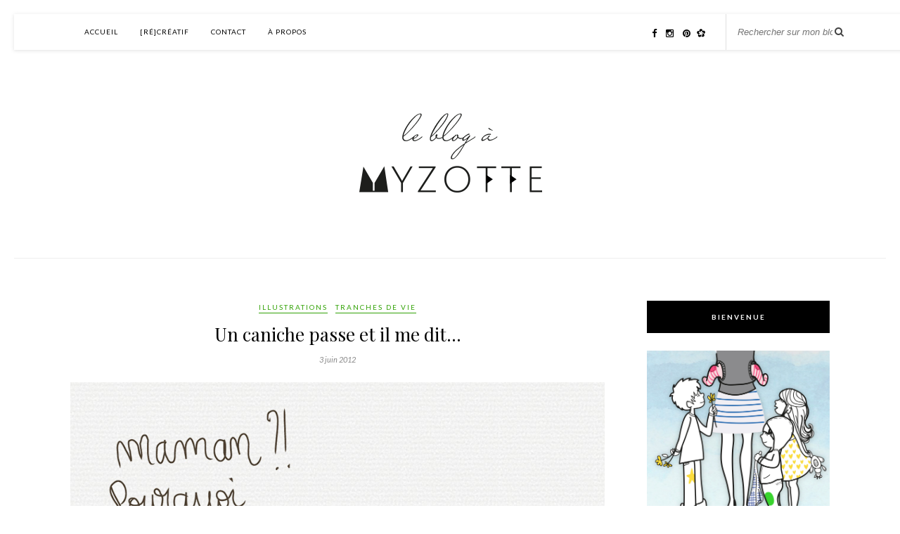

--- FILE ---
content_type: text/html; charset=UTF-8
request_url: http://www.myzotte.fr/un-caniche-passe-et-il-me-dit/?replytocom=369
body_size: 42655
content:
<!DOCTYPE html>
<html lang="fr-FR">
<head>

	<meta charset="UTF-8">
	<meta http-equiv="X-UA-Compatible" content="IE=edge">
	<meta name="viewport" content="width=device-width, initial-scale=1">

	<title>Un caniche passe et il me dit… &#8211; le blog à Myzotte</title>

	<link rel="profile" href="http://gmpg.org/xfn/11" />
	
		<link rel="shortcut icon" href="http://www.myzotte.fr/wp-content/uploads/2015/03/favicon_myzotte.png" />
		<link rel='stylesheet' id='ico-css-css'  href='http://www.myzotte.fr/wp-content/themes/rosemary/css/custom.css?ver=4.1.1' type='text/css' media='all' />
	<link rel="alternate" type="application/rss+xml" title="le blog à Myzotte RSS Feed" href="http://www.myzotte.fr/feed/" />
	<link rel="alternate" type="application/atom+xml" title="le blog à Myzotte Atom Feed" href="http://www.myzotte.fr/feed/atom/" />
	<link rel="pingback" href="http://www.myzotte.fr/xmlrpc.php" />
	
	<link rel='dns-prefetch' href='//maxcdn.bootstrapcdn.com' />
<link rel='dns-prefetch' href='//fonts.googleapis.com' />
<link rel='dns-prefetch' href='//s.w.org' />
<link rel="alternate" type="application/rss+xml" title="le blog à Myzotte &raquo; Flux" href="http://www.myzotte.fr/feed/" />
<link rel="alternate" type="application/rss+xml" title="le blog à Myzotte &raquo; Flux des commentaires" href="http://www.myzotte.fr/comments/feed/" />
<link rel="alternate" type="application/rss+xml" title="le blog à Myzotte &raquo; Un caniche passe et il me dit… Flux des commentaires" href="http://www.myzotte.fr/un-caniche-passe-et-il-me-dit/feed/" />
		<script type="text/javascript">
			window._wpemojiSettings = {"baseUrl":"https:\/\/s.w.org\/images\/core\/emoji\/2.2.1\/72x72\/","ext":".png","svgUrl":"https:\/\/s.w.org\/images\/core\/emoji\/2.2.1\/svg\/","svgExt":".svg","source":{"concatemoji":"http:\/\/www.myzotte.fr\/wp-includes\/js\/wp-emoji-release.min.js?ver=4.7.23"}};
			!function(t,a,e){var r,n,i,o=a.createElement("canvas"),l=o.getContext&&o.getContext("2d");function c(t){var e=a.createElement("script");e.src=t,e.defer=e.type="text/javascript",a.getElementsByTagName("head")[0].appendChild(e)}for(i=Array("flag","emoji4"),e.supports={everything:!0,everythingExceptFlag:!0},n=0;n<i.length;n++)e.supports[i[n]]=function(t){var e,a=String.fromCharCode;if(!l||!l.fillText)return!1;switch(l.clearRect(0,0,o.width,o.height),l.textBaseline="top",l.font="600 32px Arial",t){case"flag":return(l.fillText(a(55356,56826,55356,56819),0,0),o.toDataURL().length<3e3)?!1:(l.clearRect(0,0,o.width,o.height),l.fillText(a(55356,57331,65039,8205,55356,57096),0,0),e=o.toDataURL(),l.clearRect(0,0,o.width,o.height),l.fillText(a(55356,57331,55356,57096),0,0),e!==o.toDataURL());case"emoji4":return l.fillText(a(55357,56425,55356,57341,8205,55357,56507),0,0),e=o.toDataURL(),l.clearRect(0,0,o.width,o.height),l.fillText(a(55357,56425,55356,57341,55357,56507),0,0),e!==o.toDataURL()}return!1}(i[n]),e.supports.everything=e.supports.everything&&e.supports[i[n]],"flag"!==i[n]&&(e.supports.everythingExceptFlag=e.supports.everythingExceptFlag&&e.supports[i[n]]);e.supports.everythingExceptFlag=e.supports.everythingExceptFlag&&!e.supports.flag,e.DOMReady=!1,e.readyCallback=function(){e.DOMReady=!0},e.supports.everything||(r=function(){e.readyCallback()},a.addEventListener?(a.addEventListener("DOMContentLoaded",r,!1),t.addEventListener("load",r,!1)):(t.attachEvent("onload",r),a.attachEvent("onreadystatechange",function(){"complete"===a.readyState&&e.readyCallback()})),(r=e.source||{}).concatemoji?c(r.concatemoji):r.wpemoji&&r.twemoji&&(c(r.twemoji),c(r.wpemoji)))}(window,document,window._wpemojiSettings);
		</script>
		<style type="text/css">
img.wp-smiley,
img.emoji {
	display: inline !important;
	border: none !important;
	box-shadow: none !important;
	height: 1em !important;
	width: 1em !important;
	margin: 0 .07em !important;
	vertical-align: -0.1em !important;
	background: none !important;
	padding: 0 !important;
}
</style>
<link rel='stylesheet' id='contact-form-7-css'  href='http://www.myzotte.fr/wp-content/plugins/contact-form-7/includes/css/styles.css?ver=4.6' type='text/css' media='all' />
<link rel='stylesheet' id='sb_instagram_styles-css'  href='http://www.myzotte.fr/wp-content/plugins/instagram-feed/css/sb-instagram.min.css?ver=1.4.8' type='text/css' media='all' />
<link rel='stylesheet' id='sb_instagram_icons-css'  href='https://maxcdn.bootstrapcdn.com/font-awesome/4.6.3/css/font-awesome.min.css?ver=4.6.3' type='text/css' media='all' />
<link rel='stylesheet' id='wp-pagenavi-css'  href='http://www.myzotte.fr/wp-content/plugins/wp-pagenavi/pagenavi-css.css?ver=2.70' type='text/css' media='all' />
<link rel='stylesheet' id='sp_style-css'  href='http://www.myzotte.fr/wp-content/themes/rosemary/style.css?ver=4.7.23' type='text/css' media='all' />
<link rel='stylesheet' id='slicknav-css-css'  href='http://www.myzotte.fr/wp-content/themes/rosemary/css/slicknav.css?ver=4.7.23' type='text/css' media='all' />
<link rel='stylesheet' id='bxslider-css-css'  href='http://www.myzotte.fr/wp-content/themes/rosemary/css/jquery.bxslider.css?ver=4.7.23' type='text/css' media='all' />
<link rel='stylesheet' id='font-awesome-css'  href='//maxcdn.bootstrapcdn.com/font-awesome/4.3.0/css/font-awesome.min.css?ver=4.7.23' type='text/css' media='all' />
<link rel='stylesheet' id='responsive-css'  href='http://www.myzotte.fr/wp-content/themes/rosemary/css/responsive.css?ver=4.7.23' type='text/css' media='all' />
<link rel='stylesheet' id='default_body_font-css'  href='http://fonts.googleapis.com/css?family=Lato%3A400%2C700%2C400italic%2C700italic&#038;subset=latin%2Clatin-ext&#038;ver=4.7.23' type='text/css' media='all' />
<link rel='stylesheet' id='default_heading_font-css'  href='http://fonts.googleapis.com/css?family=Playfair+Display%3A400%2C700%2C400italic%2C700italic&#038;subset=latin%2Clatin-ext&#038;ver=4.7.23' type='text/css' media='all' />
<link rel='stylesheet' id='myStyleSheets-css'  href='http://www.myzotte.fr/wp-content/plugins/simple-tinymce-button-upgrade/josh-font-style.css?ver=4.7.23' type='text/css' media='all' />
<!-- This site uses the Google Analytics by MonsterInsights plugin v5.5.4 - Universal disabled - https://www.monsterinsights.com/ -->
<script type="text/javascript">

	var _gaq = _gaq || [];
	_gaq.push(['_setAccount', 'UA-29191979-1']);
	_gaq.push(['_gat._forceSSL']);
	_gaq.push(['_trackPageview']);

	(function () {
		var ga = document.createElement('script');
		ga.type = 'text/javascript';
		ga.async = true;
		ga.src = ('https:' == document.location.protocol ? 'https://ssl' : 'http://www') + '.google-analytics.com/ga.js';
		var s = document.getElementsByTagName('script')[0];
		s.parentNode.insertBefore(ga, s);
	})();

</script>
<!-- / Google Analytics by MonsterInsights -->
<script type='text/javascript' src='http://www.myzotte.fr/wp-includes/js/jquery/jquery.js?ver=1.12.4'></script>
<script type='text/javascript' src='http://www.myzotte.fr/wp-includes/js/jquery/jquery-migrate.min.js?ver=1.4.1'></script>
<link rel='https://api.w.org/' href='http://www.myzotte.fr/wp-json/' />
<link rel="EditURI" type="application/rsd+xml" title="RSD" href="http://www.myzotte.fr/xmlrpc.php?rsd" />
<link rel="wlwmanifest" type="application/wlwmanifest+xml" href="http://www.myzotte.fr/wp-includes/wlwmanifest.xml" /> 
<link rel='prev' title='{freebies} Pour la fête des mères… c&rsquo;est cadeau !' href='http://www.myzotte.fr/freebies-pour-la-fete-des-meres-cest-cadeau/' />
<link rel='next' title='Le dragon, le chevalier et … ?' href='http://www.myzotte.fr/le-dragon-le-chevalier-et/' />
<meta name="generator" content="WordPress 4.7.23" />
<link rel="canonical" href="http://www.myzotte.fr/un-caniche-passe-et-il-me-dit/" />
<link rel='shortlink' href='http://www.myzotte.fr/?p=1610' />
<meta name='robots' content='noindex,follow' />
<link rel="alternate" type="application/json+oembed" href="http://www.myzotte.fr/wp-json/oembed/1.0/embed?url=http%3A%2F%2Fwww.myzotte.fr%2Fun-caniche-passe-et-il-me-dit%2F" />
<link rel="alternate" type="text/xml+oembed" href="http://www.myzotte.fr/wp-json/oembed/1.0/embed?url=http%3A%2F%2Fwww.myzotte.fr%2Fun-caniche-passe-et-il-me-dit%2F&#038;format=xml" />
<link type="text/css" rel="stylesheet" href="http://www.myzotte.fr/wp-content/plugins/show-wordpress-blog-vital-stats/wp_blog_vitals_style.css" />
    <style type="text/css">
	
		#logo { padding:90px 0 90px; }
		
		#top-bar, .slicknav_menu { background:#ffffff; }				#nav-wrapper .menu li a{ color:#000000; }		#nav-wrapper .menu li.current-menu-item > a, #nav-wrapper .menu li.current_page_item > a, #nav-wrapper .menu li a:hover {  color:#31a205; }
		
		#nav-wrapper .menu .sub-menu, #nav-wrapper .menu .children { background: #ffffff; }
		#nav-wrapper ul.menu ul a, #nav-wrapper .menu ul ul a { border-top: 1px solid #eeeeee; color:; }
		#nav-wrapper ul.menu ul a:hover, #nav-wrapper .menu ul ul a:hover { color: #31a205; background:; }
		
		.slicknav_nav { background:#ffffff; }
		.slicknav_nav a { color:#31a205; }
		.slicknav_menu .slicknav_icon-bar { background-color:; }
		
		#top-social a i { color:#000000; }
		#top-social a:hover i { color:#31a205; }
		
		#top-search i { color:; }
		#top-search { border-color:#e0e0e0; }
		
		.widget-title { background:#000000; color:#ffffff; border-color:#000000; }
		
		a, .social-widget a:hover > i { color:#31a205; }
		.post-header .cat a, .post-entry blockquote { border-color:#31a205; }
		
		.feat-item .read-more, .more-button  { background:; color:; border-color:#31a205;}
		.feat-item .read-more:hover, .more-button:hover  { background:#31a205; color:; border-color:#31a205;}
		
				
    </style>
    	
</head>

<body class="post-template-default single single-post postid-1610 single-format-standard">

	<div id="top-bar">
	
		<div class="container">
			
			<div id="nav-wrapper">
				<ul id="menu-theme" class="menu"><li id="menu-item-4746" class="menu-item menu-item-type-custom menu-item-object-custom menu-item-4746"><a href="/">Accueil</a></li>
<li id="menu-item-4749" class="menu-item menu-item-type-post_type menu-item-object-page menu-item-4749"><a href="http://www.myzotte.fr/recreatif/">[ré]créatif</a></li>
<li id="menu-item-4748" class="menu-item menu-item-type-post_type menu-item-object-page menu-item-4748"><a href="http://www.myzotte.fr/contact/">contact</a></li>
<li id="menu-item-4751" class="menu-item menu-item-type-post_type menu-item-object-page menu-item-4751"><a href="http://www.myzotte.fr/about/">à propos</a></li>
</ul>			</div>
			
			<div class="menu-mobile"></div>
			
						<div id="top-search">
				<form role="search" method="get" id="searchform" action="http://www.myzotte.fr/">
		<input type="text" placeholder="Rechercher sur mon blog" name="s" id="s" />
</form>				<i class="fa fa-search search-desktop"></i>
				<i class="fa fa-search search-toggle"></i>
			</div>
			
			<!-- Responsive Search -->
			<div class="show-search">
				<form role="search" method="get" id="searchform" action="http://www.myzotte.fr/">
		<input type="text" placeholder="Rechercher sur mon blog" name="s" id="s" />
</form>			</div>
			<!-- -->
						
						<div id="top-social" >
				
				<a href="http://facebook.com/Myzotte" target="_blank"><i class="fa fa-facebook"></i></a>								<a href="http://instagram.com/Myzotte" target="_blank"><i class="fa fa-instagram"></i></a>				<a href="http://pinterest.com/Myzotte" target="_blank"><i class="fa fa-pinterest"></i></a>																																				<a href="http://www.hellocoton.fr/mapage/myzotte" title="HelloCoton" target="_blank" class="mat" style="margin-left:4px;font-size:16px;display:inline;padding-top:0px;position:relative;padding-right:10px;display:inline;top:2px;"><span class="icon-hellocoton"><span class="path1"></span><span class="path2"></span><span class="path3"></span></span></a>
			</div>
						
		</div>
	
	</div>
	
	<header id="header">
	
		<div class="container">
			
			<div id="logo">
				
									
											<h2><a href="http://www.myzotte.fr"><img src="http://www.myzotte.fr/wp-content/uploads/2015/03/logo_MyZotte_MARS2015.png" alt="le blog à Myzotte" /></a></h2>
										
								
			</div>
			
		</div>
		
	</header>	
	<div class="container">
		
		<div id="content">
		
			<div id="main">
			
								
					<article id="post-1610" class="post-1610 post type-post status-publish format-standard hentry category-illus category-tdv tag-friandise tag-caniche tag-chien tag-mousse">
	
	<div class="post-header">
		
				<span class="cat"><a href="http://www.myzotte.fr/category/dessinage/illus/" title="View all posts in Illustrations" >Illustrations</a> <a href="http://www.myzotte.fr/category/parentage/tdv/" title="View all posts in Tranches de vie" >Tranches de vie</a></span>
				
					<h1>Un caniche passe et il me dit…</h1>
				
				<span class="date">3 juin 2012</span>
				
	</div>
	
			
				
		
	<div class="post-entry">
		
				
			<p><a href="http://www.myzotte.fr/wp-content/uploads/2012/05/LE-PETIT-CHIEN-EN-MOUSSE.jpg"><img class="aligncenter size-full wp-image-1611" title="le petit chien en mousse © Myzotte - mai 2012" src="http://www.myzotte.fr/wp-content/uploads/2012/05/LE-PETIT-CHIEN-EN-MOUSSE.jpg" alt="" width="900" height="1165" srcset="http://www.myzotte.fr/wp-content/uploads/2012/05/LE-PETIT-CHIEN-EN-MOUSSE.jpg 900w, http://www.myzotte.fr/wp-content/uploads/2012/05/LE-PETIT-CHIEN-EN-MOUSSE-231x300.jpg 231w, http://www.myzotte.fr/wp-content/uploads/2012/05/LE-PETIT-CHIEN-EN-MOUSSE-791x1024.jpg 791w" sizes="(max-width: 900px) 100vw, 900px" /></a></p>
<p><span style="color: #888888;">Une <a href="http://mesdoudouxetcompagnie.fr/category/cette-semaine-les-doudoux-ont-dit/" onclick="_gaq.push(['_trackEvent', 'outbound-article', 'http://mesdoudouxetcompagnie.fr/category/cette-semaine-les-doudoux-ont-dit/', '(frian)dise']);" ><span style="color: #888888;">(frian)dise</span></a>.</span></p>
<p><span style="color: #888888;">Je vous rassure, après je lui ai expliqué que c&rsquo;était une race de chien comme ça, les caniches… </span></p>
<span class="hellocoton_vote" id="hellocoton_246826" style="display:block;width:147px;height:30px;position:relative;padding:0;border:10px 0px;margin:0;clear:both;">
	<a id="hellocoton_load_246826" href="#" onclick="javascript:return false;"  style="display:block;width:120px;height:30px;position:absolute;top:0;left:0;padding:0;border:0;margin:0;"><img src="http://www.myzotte.fr/wp-content/plugins/hellocoton/loading.gif" border="0" style="padding:0;border:0;margin:0;float:none;background:transparent;-webkit-box-shadow: none;-webkit-transform: rotate(0deg);" /></a>
	<a id="hellocoton_vote_246826" href="#" onclick="return false;"  style="display:none;width:120px;height:30px;position:absolute;top:0;left:0;padding:0;border:0;margin:0;"><img src="http://www.myzotte.fr/wp-content/plugins/hellocoton/action-on.gif" border="0" style="padding:0;border:0;margin:0;float:none;background:transparent;-webkit-box-shadow: none;-webkit-transform: rotate(0deg);" onmouseover="javascript:this.src='http://www.myzotte.fr/wp-content/plugins/hellocoton/action-on-h.gif'" onmouseout="javascript:this.src='http://www.myzotte.fr/wp-content/plugins/hellocoton/action-on.gif'" /></a>
	<a id="hellocoton_unvote_246826" href="#" onclick="javascript:return false;"  style="display:none;width:120px;height:30px;position:absolute;top:0;left:0;padding:0;border:0;margin:0;"><img src="http://www.myzotte.fr/wp-content/plugins/hellocoton/action-off.gif" border="0" style="padding:0;border:0;margin:0;float:none;background:transparent;-webkit-box-shadow: none;-webkit-transform: rotate(0deg);" onmouseover="javascript:this.src='http://www.myzotte.fr/wp-content/plugins/hellocoton/action-off-h.gif'" onmouseout="javascript:this.src='http://www.myzotte.fr/wp-content/plugins/hellocoton/action-off.gif'" /></a>
	<a href="http://www.hellocoton.fr" onclick="_gaq.push(['_trackEvent', 'outbound-article', 'http://www.hellocoton.fr', '']);" target="_blank" style="display:block;width:27px;height:30px;position:absolute;top:0;left:120px;"><img src="http://www.myzotte.fr/wp-content/plugins/hellocoton/hellocoton.gif" border="0" alt="Rendez-vous sur Hellocoton !" style="padding:0;border:0;margin:0;float:none;background:transparent;-webkit-box-shadow: none;-webkit-transform: rotate(0deg);" /></a></span><script type="text/javascript">hellocoton_plugin_url="http://www.myzotte.fr/wp-content/plugins/hellocoton/"</script><script type="text/javascript" id="hellocoton_script_246826">(function() {var s=document.createElement("script");s.type="text/javascript";s.src="http://widget.hellocoton.fr/widget05.js?uniq=246826&url=http%3A%2F%2Fwww.myzotte.fr%2Fun-caniche-passe-et-il-me-dit%2F";s.async=true;var x=document.getElementById("hellocoton_script_246826");x.parentNode.insertBefore(s,x);})();</script>			
				
		
				
									<div class="post-tags">
				<a href="http://www.myzotte.fr/tag/friandise/" rel="tag">(frian)dise</a><a href="http://www.myzotte.fr/tag/caniche/" rel="tag">caniche</a><a href="http://www.myzotte.fr/tag/chien/" rel="tag">chien</a><a href="http://www.myzotte.fr/tag/mousse/" rel="tag">mousse</a>			</div>
			
										
	</div>
	
		
	<div class="post-meta">
		
				
		<div class="meta-comments">
			<a href="http://www.myzotte.fr/un-caniche-passe-et-il-me-dit/#comments">4 commentaires</a>		</div>
				
				<div class="meta-share">
			<span class="share-text">Partager :</span>
			<a target="_blank" href="https://www.facebook.com/sharer/sharer.php?u=http://www.myzotte.fr/un-caniche-passe-et-il-me-dit/"><i class="fa fa-facebook"></i></a>
			<a target="_blank" href="https://twitter.com/home?status=Check%20out%20this%20article:%20Un caniche passe et il me dit…%20-%20http://www.myzotte.fr/un-caniche-passe-et-il-me-dit/"><i class="fa fa-twitter"></i></a>
						<a data-pin-do="skipLink" target="_blank" href="https://pinterest.com/pin/create/button/?url=http://www.myzotte.fr/un-caniche-passe-et-il-me-dit/&media=&description=Un caniche passe et il me dit…"><i class="fa fa-pinterest"></i></a>
			<a target="_blank" href="https://plus.google.com/share?url=http://www.myzotte.fr/un-caniche-passe-et-il-me-dit/"><i class="fa fa-google-plus"></i></a>
		</div>
				
	</div>
		
				<div class="post-author">
		
	<div class="author-img">
		<img alt='' src='http://1.gravatar.com/avatar/128aa4f6203922a717ff81a317a91550?s=100&#038;d=identicon&#038;r=g' srcset='http://1.gravatar.com/avatar/128aa4f6203922a717ff81a317a91550?s=200&amp;d=identicon&amp;r=g 2x' class='avatar avatar-100 photo' height='100' width='100' />	</div>
	
	<div class="author-content">
		<h5><a href="http://www.myzotte.fr/author/admin/" title="Articles par Myzotte" rel="author">Myzotte</a></h5>
		<p></p>
													</div>
	
</div>			
						<div class="post-related"><div class="post-box"><h4 class="post-box-title">Vous aimerez aussi</h4></div>
						<div class="item-related">
					
										<a href="http://www.myzotte.fr/autour-dun-bapteme-une-decoration/"><img width="500" height="380" src="http://www.myzotte.fr/wp-content/uploads/2016/04/baptemebannieresouricette3_1080x720-500x380.jpg" class="attachment-misc-thumb size-misc-thumb wp-post-image" alt="" /></a>
										
					<h3><a href="http://www.myzotte.fr/autour-dun-bapteme-une-decoration/">Autour d&rsquo;un baptême. Une décoration.</a></h3>
					<span class="date">6 avril 2016</span>
					
				</div>
						<div class="item-related">
					
										
					<h3><a href="http://www.myzotte.fr/elle-entre-dans-l-age-de-raison/">Elle entre dans l&rsquo; âge de raison</a></h3>
					<span class="date">6 octobre 2012</span>
					
				</div>
						<div class="item-related">
					
										
					<h3><a href="http://www.myzotte.fr/friandise-bzzz/">[Friandise*] Bzzz…</a></h3>
					<span class="date">30 décembre 2012</span>
					
				</div>
		</div>			
	<div class="post-comments" id="comments">
	
	<div class="post-box"><h4 class="post-box-title">4 Commentaires</h4></div><div class='comments'>		<li class="comment even thread-even depth-1" id="comment-368">
			
			<div class="thecomment">
						
				<div class="author-img">
					<img alt='' src='http://2.gravatar.com/avatar/8caa29a6a54f61338d4fdaea87a90a22?s=50&#038;d=identicon&#038;r=g' srcset='http://2.gravatar.com/avatar/8caa29a6a54f61338d4fdaea87a90a22?s=100&amp;d=identicon&amp;r=g 2x' class='avatar avatar-50 photo' height='50' width='50' />				</div>
				
				<div class="comment-text">
					<span class="reply">
						<a rel='nofollow' class='comment-reply-link' href='http://www.myzotte.fr/un-caniche-passe-et-il-me-dit/?replytocom=368#respond' onclick='return addComment.moveForm( "comment-368", "368", "respond", "1610" )' aria-label='Répondre à FoxyMama'>Répondre</a>											</span>
					<span class="author"><a href='http://www.rockandmom.fr' rel='external nofollow' class='url'>FoxyMama</a></span>
					<span class="date">4 juin 2012 at 10 h 53 min</span>
										<p>C&rsquo;est troublant le mimétisme entre le caniche et sa propriétaire 🙂</p>
				</div>
						
			</div>
			
			
		</li>

		<ul class="children">
		<li class="comment byuser comment-author-admin bypostauthor odd alt depth-2" id="comment-375">
			
			<div class="thecomment">
						
				<div class="author-img">
					<img alt='' src='http://1.gravatar.com/avatar/128aa4f6203922a717ff81a317a91550?s=50&#038;d=identicon&#038;r=g' srcset='http://1.gravatar.com/avatar/128aa4f6203922a717ff81a317a91550?s=100&amp;d=identicon&amp;r=g 2x' class='avatar avatar-50 photo' height='50' width='50' />				</div>
				
				<div class="comment-text">
					<span class="reply">
						<a rel='nofollow' class='comment-reply-link' href='http://www.myzotte.fr/un-caniche-passe-et-il-me-dit/?replytocom=375#respond' onclick='return addComment.moveForm( "comment-375", "375", "respond", "1610" )' aria-label='Répondre à Myzotte'>Répondre</a>											</span>
					<span class="author"><a href='http://www.myzotte.fr' rel='external nofollow' class='url'>Myzotte</a></span>
					<span class="date">6 juin 2012 at 23 h 54 min</span>
										<p>n&rsquo;est-ce pas ;^)</p>
				</div>
						
			</div>
			
			
		</li>

		</li><!-- #comment-## -->
</ul><!-- .children -->
</li><!-- #comment-## -->
		<li class="comment even thread-odd thread-alt depth-1" id="comment-369">
			
			<div class="thecomment">
						
				<div class="author-img">
					<img alt='' src='http://1.gravatar.com/avatar/a8e5d29bbc0ddcbd31fe300a2f6717b8?s=50&#038;d=identicon&#038;r=g' srcset='http://1.gravatar.com/avatar/a8e5d29bbc0ddcbd31fe300a2f6717b8?s=100&amp;d=identicon&amp;r=g 2x' class='avatar avatar-50 photo' height='50' width='50' />				</div>
				
				<div class="comment-text">
					<span class="reply">
						<a rel='nofollow' class='comment-reply-link' href='http://www.myzotte.fr/un-caniche-passe-et-il-me-dit/?replytocom=369#respond' onclick='return addComment.moveForm( "comment-369", "369", "respond", "1610" )' aria-label='Répondre à MissBrownie'>Répondre</a>											</span>
					<span class="author"><a href='http://mesdoudouxetcompagnie.fr' rel='external nofollow' class='url'>MissBrownie</a></span>
					<span class="date">4 juin 2012 at 10 h 58 min</span>
										<p>Trop fort le coup de la mousse &lt;3</p>
				</div>
						
			</div>
			
			
		</li>

		<ul class="children">
		<li class="comment byuser comment-author-admin bypostauthor odd alt depth-2" id="comment-376">
			
			<div class="thecomment">
						
				<div class="author-img">
					<img alt='' src='http://1.gravatar.com/avatar/128aa4f6203922a717ff81a317a91550?s=50&#038;d=identicon&#038;r=g' srcset='http://1.gravatar.com/avatar/128aa4f6203922a717ff81a317a91550?s=100&amp;d=identicon&amp;r=g 2x' class='avatar avatar-50 photo' height='50' width='50' />				</div>
				
				<div class="comment-text">
					<span class="reply">
						<a rel='nofollow' class='comment-reply-link' href='http://www.myzotte.fr/un-caniche-passe-et-il-me-dit/?replytocom=376#respond' onclick='return addComment.moveForm( "comment-376", "376", "respond", "1610" )' aria-label='Répondre à Myzotte'>Répondre</a>											</span>
					<span class="author"><a href='http://www.myzotte.fr' rel='external nofollow' class='url'>Myzotte</a></span>
					<span class="date">6 juin 2012 at 23 h 55 min</span>
										<p>j&rsquo;ai bien rit quand il m&rsquo;a dit cela :^D</p>
				</div>
						
			</div>
			
			
		</li>

		</li><!-- #comment-## -->
</ul><!-- .children -->
</li><!-- #comment-## -->
</div><div id='comments_pagination'></div>	<div id="respond" class="comment-respond">
		<h3 id="reply-title" class="comment-reply-title">Répondre à <a href="#comment-369">MissBrownie</a> <small><a rel="nofollow" id="cancel-comment-reply-link" href="/un-caniche-passe-et-il-me-dit/#respond">Annuler</a></small></h3>			<form action="http://www.myzotte.fr/wp-comments-post.php" method="post" id="commentform" class="comment-form">
				<p class="comment-form-comment"><textarea id="comment" name="comment" cols="45" rows="8" aria-required="true"></textarea></p><p class="comment-form-author"><label for="author">Nom <span class="required">*</span></label> <input id="author" name="author" type="text" value="" size="30" maxlength="245" aria-required='true' required='required' /></p>
<p class="comment-form-email"><label for="email">Adresse de messagerie <span class="required">*</span></label> <input id="email" name="email" type="text" value="" size="30" maxlength="100" aria-describedby="email-notes" aria-required='true' required='required' /></p>
<p class="comment-form-url"><label for="url">Site web</label> <input id="url" name="url" type="text" value="" size="30" maxlength="200" /></p>
<!-- Subscribe to Comments Reloaded version 160915 --><!-- BEGIN: subscribe to comments reloaded --><p><label for='subscribe-reloaded'><input style='width:30px' type='checkbox' name='subscribe-reloaded' id='subscribe-reloaded' value='yes' /> Notifiez-moi des commentaires à venir via émail. Vous pouvez aussi <a href='http://www.myzotte.fr/comment-subscriptions?srp=1610&amp;srk=148b4737fa703456344cae317c7a1f7d&amp;sra=s&amp;srsrc=f'>vous abonner</a> sans commenter.</label></p><!-- END: subscribe to comments reloaded --><p class="form-submit"><input name="submit" type="submit" id="submit" class="submit" value="Envoyer" /> <input type='hidden' name='comment_post_ID' value='1610' id='comment_post_ID' />
<input type='hidden' name='comment_parent' id='comment_parent' value='369' />
</p><p style="display: none;"><input type="hidden" id="akismet_comment_nonce" name="akismet_comment_nonce" value="e3d7d4c24c" /></p><p style="display: none;"><input type="hidden" id="ak_js" name="ak_js" value="122"/></p>			</form>
			</div><!-- #respond -->
	

</div> <!-- end comments div -->
	
</article>						
								
								
			</div>

<aside id="sidebar">
	
	<div id="solopine_about_widget-2" class="widget solopine_about_widget"><h4 class="widget-title">Bienvenue</h4>			
			<div class="about-widget">
			
						<img src="http://www.myzotte.fr/wp-content/uploads/2015/03/myzotte_AVATARfb15-mars.jpg" alt="Bienvenue" />
						
						<p>Entre don' chez Myzotte !
Ici tu pourras venir boire ton kawa en découvrant les rêveries rebelles d'une mam'créative de quatre loupiots.
J'illustre, je maquette, sur papier, sur écran.
J'innove, je fouine, j'observe.
Bienvenue dans mes pensées oxygénées.</p>
				
			
			</div>
			
		</div><div id="solopine_social_widget-2" class="widget solopine_social_widget"><h4 class="widget-title">Suivez-moi par là</h4>		
			<div class="social-widget">
				<a href="http://facebook.com/Myzotte" target="_blank"><i class="fa fa-facebook"></i></a>								<a href="http://instagram.com/Myzotte" target="_blank"><i class="fa fa-instagram"></i></a>				<a href="http://pinterest.com/Myzotte" target="_blank"><i class="fa fa-pinterest"></i></a>								<a href="http://plus.google.com/" target="_blank"><i class="fa fa-google-plus"></i></a>																								<a href="http://www.hellocoton.fr/mapage/myzotte" title="HelloCoton" target="_blank" class="mat" style="top:1px;position:relative;display:inline;"><span class="icon-hellocoton"><span class="path1"></span><span class="path2"></span><span class="path3"></span></span></a>
			</div>


		</div><div id="solopine_latest_news_widget-3" class="widget solopine_latest_news_widget"><h4 class="widget-title">Derniers billets</h4>			<ul class="side-newsfeed">
			
						
				<li>
				
					<div class="side-item">
											
												<div class="side-image">
							<a href="http://www.myzotte.fr/illustrer-des-sexagenaires/" rel="bookmark"><img width="500" height="380" src="http://www.myzotte.fr/wp-content/uploads/2016/04/soixantares_banniere-500x380.jpg" class="side-item-thumb wp-post-image" alt="" /></a>
						</div>
												<div class="side-item-text">
							<h4><a href="http://www.myzotte.fr/illustrer-des-sexagenaires/" rel="bookmark">Illustrer des Sexagénaires</a></h4>
							<span class="side-item-meta">24 avril 2016</span>
						</div>
					</div>
				
				</li>
			
						
				<li>
				
					<div class="side-item">
											
												<div class="side-image">
							<a href="http://www.myzotte.fr/autour-dun-bapteme-une-decoration/" rel="bookmark"><img width="500" height="380" src="http://www.myzotte.fr/wp-content/uploads/2016/04/baptemebannieresouricette3_1080x720-500x380.jpg" class="side-item-thumb wp-post-image" alt="" /></a>
						</div>
												<div class="side-item-text">
							<h4><a href="http://www.myzotte.fr/autour-dun-bapteme-une-decoration/" rel="bookmark">Autour d&rsquo;un baptême. Une décoration.</a></h4>
							<span class="side-item-meta">6 avril 2016</span>
						</div>
					</div>
				
				</li>
			
						
				<li>
				
					<div class="side-item">
											
												<div class="side-image">
							<a href="http://www.myzotte.fr/alors-dis-moi-cest-vrai-que-passer-de-trois-a-quatre-ca-ne-change-rien/" rel="bookmark"><img width="500" height="380" src="http://www.myzotte.fr/wp-content/uploads/2016/03/famillenombreuse-1080x720-500x380.jpg" class="side-item-thumb wp-post-image" alt="" /></a>
						</div>
												<div class="side-item-text">
							<h4><a href="http://www.myzotte.fr/alors-dis-moi-cest-vrai-que-passer-de-trois-a-quatre-ca-ne-change-rien/" rel="bookmark">Alors, dis-moi ! C&rsquo;est vrai que passer de trois à quatre ça ne change rien ?</a></h4>
							<span class="side-item-meta">29 mars 2016</span>
						</div>
					</div>
				
				</li>
			
												
			</ul>
			
		</div><div id="tag_cloud-2" class="widget widget_tag_cloud"><h4 class="widget-title">catégories</h4><div class="tagcloud"><a href='http://www.myzotte.fr/category/dessinage/illus/friandise-2/' class='tag-link-680 tag-link-position-1' title='24 sujets' style='font-size: 17.005847953216pt;'>(Frian)dise</a>
<a href='http://www.myzotte.fr/category/partage-2/diy/' class='tag-link-19 tag-link-position-2' title='59 sujets' style='font-size: 20.116959064327pt;'>Ateliers [Ré]créatifs</a>
<a href='http://www.myzotte.fr/category/racontage/bric-a-brac/' class='tag-link-1 tag-link-position-3' title='19 sujets' style='font-size: 16.187134502924pt;'>Bric-à-brac</a>
<a href='http://www.myzotte.fr/category/partage-2/concours/' class='tag-link-231 tag-link-position-4' title='4 sujets' style='font-size: 11.27485380117pt;'>concours</a>
<a href='http://www.myzotte.fr/category/partage-2/coup-de-coeur-2/' class='tag-link-843 tag-link-position-5' title='4 sujets' style='font-size: 11.27485380117pt;'>Coup-de-cœur</a>
<a href='http://www.myzotte.fr/category/partage-2/cuisto/' class='tag-link-117 tag-link-position-6' title='9 sujets' style='font-size: 13.730994152047pt;'>Cuisto</a>
<a href='http://www.myzotte.fr/category/dessinage/' class='tag-link-975 tag-link-position-7' title='4 sujets' style='font-size: 11.27485380117pt;'>Dessinage</a>
<a href='http://www.myzotte.fr/category/partage-2/deco/' class='tag-link-14 tag-link-position-8' title='24 sujets' style='font-size: 17.005847953216pt;'>Déco</a>
<a href='http://www.myzotte.fr/category/dessinage/graphisme/' class='tag-link-10 tag-link-position-9' title='29 sujets' style='font-size: 17.66081871345pt;'>Graphisme</a>
<a href='http://www.myzotte.fr/category/dessinage/illus/' class='tag-link-7 tag-link-position-10' title='101 sujets' style='font-size: 22pt;'>Illustrations</a>
<a href='http://www.myzotte.fr/category/partage-2/kawa-virtuel/' class='tag-link-233 tag-link-position-11' title='9 sujets' style='font-size: 13.730994152047pt;'>Kawa virtuel</a>
<a href='http://www.myzotte.fr/category/partage-2/lidee-simpla-du-dimanche/' class='tag-link-852 tag-link-position-12' title='9 sujets' style='font-size: 13.730994152047pt;'>l&#039;idée simple du dimanche</a>
<a href='http://www.myzotte.fr/category/parentage/maternite/' class='tag-link-929 tag-link-position-13' title='14 sujets' style='font-size: 15.204678362573pt;'>maternité</a>
<a href='http://www.myzotte.fr/category/partage-2/mode-2/' class='tag-link-265 tag-link-position-14' title='24 sujets' style='font-size: 17.005847953216pt;'>Mode</a>
<a href='http://www.myzotte.fr/category/partage-2/coup-de-coeur-2/musique-coup-de-coeur-2/' class='tag-link-844 tag-link-position-15' title='1 sujet' style='font-size: 8pt;'>Musique</a>
<a href='http://www.myzotte.fr/category/parentage/' class='tag-link-974 tag-link-position-16' title='7 sujets' style='font-size: 12.912280701754pt;'>Parentage</a>
<a href='http://www.myzotte.fr/category/partage-2/' class='tag-link-976 tag-link-position-17' title='1 sujet' style='font-size: 8pt;'>Partage</a>
<a href='http://www.myzotte.fr/category/racontage/pensees-oxygenees/' class='tag-link-11 tag-link-position-18' title='26 sujets' style='font-size: 17.251461988304pt;'>Pensées Oxygénées</a>
<a href='http://www.myzotte.fr/category/racontage/' class='tag-link-977 tag-link-position-19' title='4 sujets' style='font-size: 11.27485380117pt;'>Racontage</a>
<a href='http://www.myzotte.fr/category/slider/' class='tag-link-1081 tag-link-position-20' title='22 sujets' style='font-size: 16.678362573099pt;'>Slider</a>
<a href='http://www.myzotte.fr/category/parentage/tdv/' class='tag-link-12 tag-link-position-21' title='82 sujets' style='font-size: 21.263157894737pt;'>Tranches de vie</a>
<a href='http://www.myzotte.fr/category/parentage/edition-jeunesse/' class='tag-link-135 tag-link-position-22' title='15 sujets' style='font-size: 15.368421052632pt;'>Édition jeunesse</a></div>
</div><div id="solopine_facebook_widget-2" class="widget solopine_facebook_widget"><h4 class="widget-title">Retrouvez-moi sur facebook</h4>		
			<iframe src="http://www.facebook.com/plugins/likebox.php?href=https://www.facebook.com/Myzotte&amp;width=260&amp;colorscheme=light&amp;show_faces=true&amp;border_color&amp;stream=false&amp;header=false&amp;height=200&amp;show_border=false" scrolling="no" frameborder="0" style="border:none; overflow:hidden; width:260px; height:200px; background:#fff;" allowTransparency="true"></iframe>
			
			
		</div><div id="archives-3" class="widget widget_archive"><h4 class="widget-title">Archives</h4>		<label class="screen-reader-text" for="archives-dropdown-3">Archives</label>
		<select id="archives-dropdown-3" name="archive-dropdown" onchange='document.location.href=this.options[this.selectedIndex].value;'>
			
			<option value="">Sélectionner un mois</option>
				<option value='http://www.myzotte.fr/2016/04/'> avril 2016 </option>
	<option value='http://www.myzotte.fr/2016/03/'> mars 2016 </option>
	<option value='http://www.myzotte.fr/2016/01/'> janvier 2016 </option>
	<option value='http://www.myzotte.fr/2015/12/'> décembre 2015 </option>
	<option value='http://www.myzotte.fr/2015/10/'> octobre 2015 </option>
	<option value='http://www.myzotte.fr/2015/08/'> août 2015 </option>
	<option value='http://www.myzotte.fr/2015/06/'> juin 2015 </option>
	<option value='http://www.myzotte.fr/2015/05/'> mai 2015 </option>
	<option value='http://www.myzotte.fr/2015/04/'> avril 2015 </option>
	<option value='http://www.myzotte.fr/2015/03/'> mars 2015 </option>
	<option value='http://www.myzotte.fr/2015/02/'> février 2015 </option>
	<option value='http://www.myzotte.fr/2015/01/'> janvier 2015 </option>
	<option value='http://www.myzotte.fr/2014/12/'> décembre 2014 </option>
	<option value='http://www.myzotte.fr/2014/11/'> novembre 2014 </option>
	<option value='http://www.myzotte.fr/2014/10/'> octobre 2014 </option>
	<option value='http://www.myzotte.fr/2014/09/'> septembre 2014 </option>
	<option value='http://www.myzotte.fr/2014/08/'> août 2014 </option>
	<option value='http://www.myzotte.fr/2014/07/'> juillet 2014 </option>
	<option value='http://www.myzotte.fr/2014/06/'> juin 2014 </option>
	<option value='http://www.myzotte.fr/2014/05/'> mai 2014 </option>
	<option value='http://www.myzotte.fr/2014/04/'> avril 2014 </option>
	<option value='http://www.myzotte.fr/2014/03/'> mars 2014 </option>
	<option value='http://www.myzotte.fr/2014/02/'> février 2014 </option>
	<option value='http://www.myzotte.fr/2014/01/'> janvier 2014 </option>
	<option value='http://www.myzotte.fr/2013/12/'> décembre 2013 </option>
	<option value='http://www.myzotte.fr/2013/11/'> novembre 2013 </option>
	<option value='http://www.myzotte.fr/2013/10/'> octobre 2013 </option>
	<option value='http://www.myzotte.fr/2013/09/'> septembre 2013 </option>
	<option value='http://www.myzotte.fr/2013/08/'> août 2013 </option>
	<option value='http://www.myzotte.fr/2013/07/'> juillet 2013 </option>
	<option value='http://www.myzotte.fr/2013/06/'> juin 2013 </option>
	<option value='http://www.myzotte.fr/2013/05/'> mai 2013 </option>
	<option value='http://www.myzotte.fr/2013/04/'> avril 2013 </option>
	<option value='http://www.myzotte.fr/2013/03/'> mars 2013 </option>
	<option value='http://www.myzotte.fr/2013/02/'> février 2013 </option>
	<option value='http://www.myzotte.fr/2013/01/'> janvier 2013 </option>
	<option value='http://www.myzotte.fr/2012/12/'> décembre 2012 </option>
	<option value='http://www.myzotte.fr/2012/11/'> novembre 2012 </option>
	<option value='http://www.myzotte.fr/2012/10/'> octobre 2012 </option>
	<option value='http://www.myzotte.fr/2012/09/'> septembre 2012 </option>
	<option value='http://www.myzotte.fr/2012/08/'> août 2012 </option>
	<option value='http://www.myzotte.fr/2012/07/'> juillet 2012 </option>
	<option value='http://www.myzotte.fr/2012/06/'> juin 2012 </option>
	<option value='http://www.myzotte.fr/2012/05/'> mai 2012 </option>
	<option value='http://www.myzotte.fr/2012/04/'> avril 2012 </option>
	<option value='http://www.myzotte.fr/2012/03/'> mars 2012 </option>
	<option value='http://www.myzotte.fr/2012/02/'> février 2012 </option>

		</select>
		</div><div id="text-13" class="widget widget_text">			<div class="textwidget"><div style="display:block;width:124px;text-align:center;font:11px Arial;color:#000;cursor:pointer;" onclick="javascript:location.href='http://www.lexpress.fr/styles/'" ><img src="/wp-content/uploads/2015/06/styles.png" alt="L'actu Styles sur lexpress.fr/Styles"/>L'actu <a href="http://www.lexpress.fr/styles/" onclick="_gaq.push(['_trackEvent', 'outbound-widget', 'http://www.lexpress.fr/styles/', 'Styles']);" style="color:#000; text-decoration:none">Styles</a> sur lexpress.fr/Styles</div></div>
		</div>	
</aside>	
		<!-- END CONTENT -->
		</div>
		
	<!-- END CONTAINER -->
	</div>
	
	<div id="instagram-footer">
		
		<div id="text-10" class="instagram-widget widget_text"><h4 class="instagram-title">Un peu plus de Myzotte sur Instagram</h4>			<div class="textwidget"><div id="sb_instagram" class="sbi sbi_col_6" style="width:100%; " data-id="510354732" data-num="6" data-res="auto" data-cols="6" data-options='{&quot;sortby&quot;: &quot;none&quot;, &quot;headercolor&quot;: &quot;&quot;, &quot;imagepadding&quot;: &quot;0&quot;}'><div id="sbi_images" style="padding: 0px;"><div class="sbi_loader fa-spin"></div></div><div id="sbi_load" style="padding-top: 5px"></div></div></div>
		</div>		
	</div>
	
	<div id="footer">
		
		<div class="container">
			
			<p class="copyright left">© 2015</p>
			<p class="copyright right">Tous droits réservés à Myzotte.fr - Sauf mention contraire, toutes les photos et illustrations m'appartiennent.</p>
			
		</div>
		
	</div>
	
	<script type='text/javascript' src='http://www.myzotte.fr/wp-content/plugins/akismet/_inc/form.js?ver=3.2'></script>
<link rel='stylesheet' id='stcr-plugin-style-css'  href='http://www.myzotte.fr/wp-content/plugins/subscribe-to-comments-reloaded/includes/css/stcr-plugin-style.css?ver=4.7.23' type='text/css' media='all' />
<script type='text/javascript' src='http://www.myzotte.fr/wp-content/plugins/contact-form-7/includes/js/jquery.form.min.js?ver=3.51.0-2014.06.20'></script>
<script type='text/javascript'>
/* <![CDATA[ */
var _wpcf7 = {"recaptcha":{"messages":{"empty":"Merci de confirmer que vous n\u2019\u00eates pas un robot."}},"cached":"1"};
/* ]]> */
</script>
<script type='text/javascript' src='http://www.myzotte.fr/wp-content/plugins/contact-form-7/includes/js/scripts.js?ver=4.6'></script>
<script type='text/javascript'>
/* <![CDATA[ */
var sb_instagram_js_options = {"sb_instagram_at":"510354732.3a81a9f.48723faca89b4a0fa2620425b1ee8f75"};
/* ]]> */
</script>
<script type='text/javascript' src='http://www.myzotte.fr/wp-content/plugins/instagram-feed/js/sb-instagram.min.js?ver=1.4.8'></script>
<script type='text/javascript' src='http://www.myzotte.fr/wp-content/themes/rosemary/js/jquery.bxslider.min.js?ver=4.7.23'></script>
<script type='text/javascript' src='http://www.myzotte.fr/wp-content/themes/rosemary/js/jquery.slicknav.min.js?ver=4.7.23'></script>
<script type='text/javascript' src='http://www.myzotte.fr/wp-content/themes/rosemary/js/fitvids.js?ver=4.7.23'></script>
<script type='text/javascript' src='http://www.myzotte.fr/wp-content/themes/rosemary/js/solopine.js?ver=4.7.23'></script>
<script type='text/javascript' src='http://www.myzotte.fr/wp-includes/js/comment-reply.min.js?ver=4.7.23'></script>
<script type='text/javascript' src='http://www.myzotte.fr/wp-includes/js/wp-embed.min.js?ver=4.7.23'></script>
<script type='text/javascript' src='http://www.myzotte.fr/wp-content/plugins/subscribe-to-comments-reloaded/includes/js/stcr-plugin.js?ver=4.7.23'></script>
	
</body>

</html>

--- FILE ---
content_type: text/css
request_url: http://www.myzotte.fr/wp-content/themes/rosemary/css/custom.css?ver=4.1.1
body_size: 962
content:
@font-face {
	font-family: 'icomoon';
	src:url('fonts/icomoon.eot?-oor16e');
	src:url('fonts/icomoon.eot?#iefix-oor16e') format('embedded-opentype'),
		url('fonts/icomoon.woff?-oor16e') format('woff'),
		url('fonts/icomoon.ttf?-oor16e') format('truetype'),
		url('fonts/icomoon.svg?-oor16e#icomoon') format('svg');
	font-weight: normal;
	font-style: normal;
}

[class^="icon-"], [class*=" icon-"] {
	font-family: 'icomoon';
	speak: none;
	font-style: normal;
	font-weight: normal;
	font-variant: normal;
	text-transform: none;
	line-height: 1;

	/* Better Font Rendering =========== */
	-webkit-font-smoothing: antialiased;
	-moz-osx-font-smoothing: grayscale;
}

.icon-hellocoton .path1:before {
	content: "\e600";
	color: rgb(255, 255, 255);
}
.icon-hellocoton .path2:before {
	content: "\e601";
	margin-left: -1em;
}
.icon-hellocoton .path3:before {
	content: "\e602";
	margin-left: -1em;
	color: rgb(255, 255, 255);
}



--- FILE ---
content_type: text/css; charset=utf-8
request_url: http://fonts.googleapis.com/css?family=Eater+Caps
body_size: 396
content:
/* latin-ext */
@font-face {
  font-family: 'Eater Caps';
  font-style: normal;
  font-weight: 400;
  src: url(http://fonts.gstatic.com/s/eatercaps/v23/l7gabjlsxduqzJ40qHX-gSbrHjFKDrF1-w.woff2) format('woff2');
  unicode-range: U+0100-02BA, U+02BD-02C5, U+02C7-02CC, U+02CE-02D7, U+02DD-02FF, U+0304, U+0308, U+0329, U+1D00-1DBF, U+1E00-1E9F, U+1EF2-1EFF, U+2020, U+20A0-20AB, U+20AD-20C0, U+2113, U+2C60-2C7F, U+A720-A7FF;
}
/* latin */
@font-face {
  font-family: 'Eater Caps';
  font-style: normal;
  font-weight: 400;
  src: url(http://fonts.gstatic.com/s/eatercaps/v23/l7gabjlsxduqzJ40qHX-gSjrHjFKDrE.woff2) format('woff2');
  unicode-range: U+0000-00FF, U+0131, U+0152-0153, U+02BB-02BC, U+02C6, U+02DA, U+02DC, U+0304, U+0308, U+0329, U+2000-206F, U+20AC, U+2122, U+2191, U+2193, U+2212, U+2215, U+FEFF, U+FFFD;
}


--- FILE ---
content_type: text/css; charset=utf-8
request_url: http://fonts.googleapis.com/css?family=Cardo
body_size: 559
content:
/* gothic */
@font-face {
  font-family: 'Cardo';
  font-style: normal;
  font-weight: 400;
  src: url(http://fonts.gstatic.com/s/cardo/v21/wlp_gwjKBV1pqhvP3IE7225PUCk.woff2) format('woff2');
  unicode-range: U+0304-0305, U+0308, U+0331, U+10330-1034A;
}
/* greek-ext */
@font-face {
  font-family: 'Cardo';
  font-style: normal;
  font-weight: 400;
  src: url(http://fonts.gstatic.com/s/cardo/v21/wlp_gwjKBV1pqhv03IE7225PUCk.woff2) format('woff2');
  unicode-range: U+1F00-1FFF;
}
/* greek */
@font-face {
  font-family: 'Cardo';
  font-style: normal;
  font-weight: 400;
  src: url(http://fonts.gstatic.com/s/cardo/v21/wlp_gwjKBV1pqhv73IE7225PUCk.woff2) format('woff2');
  unicode-range: U+0370-0377, U+037A-037F, U+0384-038A, U+038C, U+038E-03A1, U+03A3-03FF;
}
/* hebrew */
@font-face {
  font-family: 'Cardo';
  font-style: normal;
  font-weight: 400;
  src: url(http://fonts.gstatic.com/s/cardo/v21/wlp_gwjKBV1pqhv63IE7225PUCk.woff2) format('woff2');
  unicode-range: U+0307-0308, U+0590-05FF, U+200C-2010, U+20AA, U+25CC, U+FB1D-FB4F;
}
/* old-italic */
@font-face {
  font-family: 'Cardo';
  font-style: normal;
  font-weight: 400;
  src: url(http://fonts.gstatic.com/s/cardo/v21/wlp_gwjKBV1pqhu63IE7225PUCk.woff2) format('woff2');
  unicode-range: U+10300-1032F;
}
/* runic */
@font-face {
  font-family: 'Cardo';
  font-style: normal;
  font-weight: 400;
  src: url(http://fonts.gstatic.com/s/cardo/v21/wlp_gwjKBV1pqhvM3IE7225PUCk.woff2) format('woff2');
  unicode-range: U+16A0-16F8;
}
/* latin-ext */
@font-face {
  font-family: 'Cardo';
  font-style: normal;
  font-weight: 400;
  src: url(http://fonts.gstatic.com/s/cardo/v21/wlp_gwjKBV1pqhv23IE7225PUCk.woff2) format('woff2');
  unicode-range: U+0100-02BA, U+02BD-02C5, U+02C7-02CC, U+02CE-02D7, U+02DD-02FF, U+0304, U+0308, U+0329, U+1D00-1DBF, U+1E00-1E9F, U+1EF2-1EFF, U+2020, U+20A0-20AB, U+20AD-20C0, U+2113, U+2C60-2C7F, U+A720-A7FF;
}
/* latin */
@font-face {
  font-family: 'Cardo';
  font-style: normal;
  font-weight: 400;
  src: url(http://fonts.gstatic.com/s/cardo/v21/wlp_gwjKBV1pqhv43IE7225P.woff2) format('woff2');
  unicode-range: U+0000-00FF, U+0131, U+0152-0153, U+02BB-02BC, U+02C6, U+02DA, U+02DC, U+0304, U+0308, U+0329, U+2000-206F, U+20AC, U+2122, U+2191, U+2193, U+2212, U+2215, U+FEFF, U+FFFD;
}
